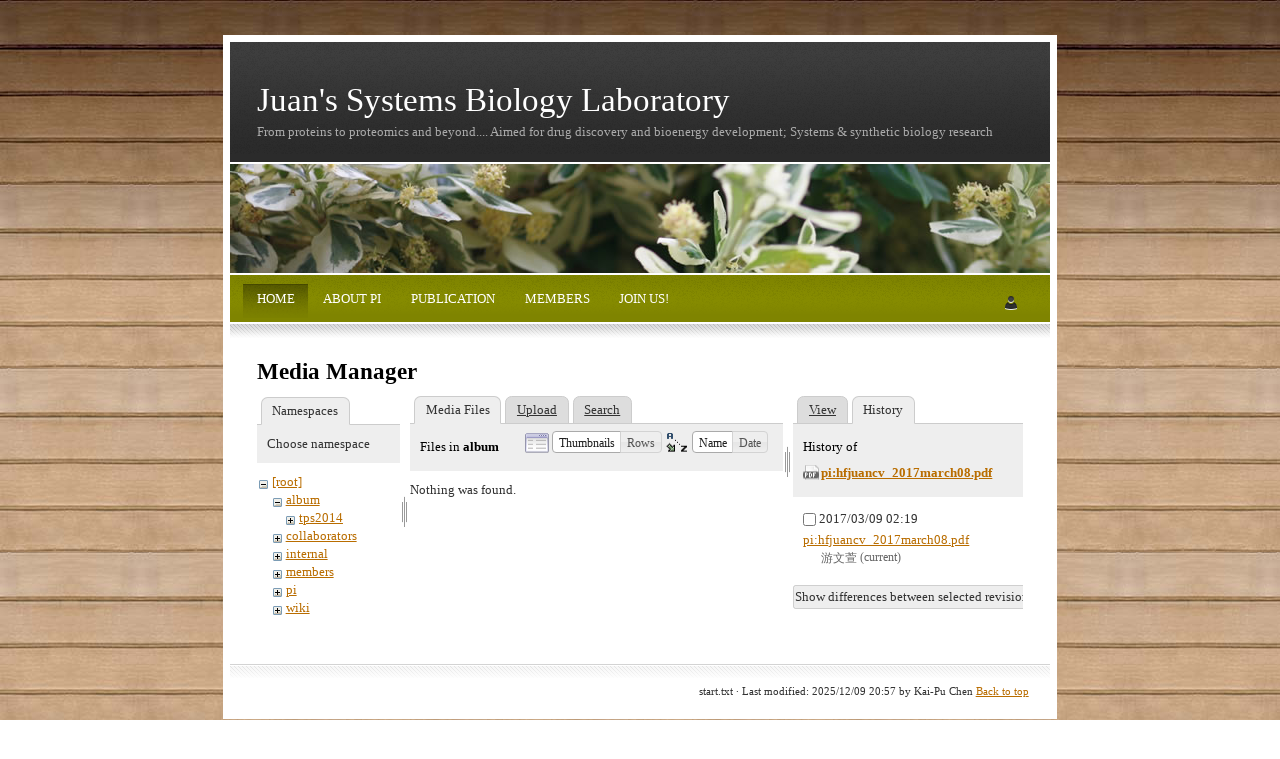

--- FILE ---
content_type: text/html; charset=utf-8
request_url: http://sbl.csie.org/JuanLab/doku.php?id=start&tab_details=history&do=media&tab_files=files&image=pi%3Ahfjuancv_2017march08.pdf&ns=album
body_size: 11662
content:
<!DOCTYPE html>
<html xmlns="http://www.w3.org/1999/xhtml" xml:lang="en"
  lang="en" dir="ltr" class="no-js">
<head>
    <meta charset="UTF-8" />
    <!--[if IE]><meta http-equiv="X-UA-Compatible" content="IE=edge,chrome=1" /><![endif]-->
    <title>start [Juan's Systems Biology Laboratory]</title>
    <script>(function(H){H.className=H.className.replace(/\bno-js\b/,'js')})(document.documentElement)</script>
    <meta name="generator" content="DokuWiki"/>
<meta name="robots" content="noindex,nofollow"/>
<link rel="search" type="application/opensearchdescription+xml" href="/JuanLab/lib/exe/opensearch.php" title="Juan's Systems Biology Laboratory"/>
<link rel="start" href="/JuanLab/"/>
<link rel="alternate" type="application/rss+xml" title="Recent changes" href="/JuanLab/feed.php"/>
<link rel="alternate" type="application/rss+xml" title="Current namespace" href="/JuanLab/feed.php?mode=list&amp;ns="/>
<link rel="alternate" type="text/html" title="Plain HTML" href="/JuanLab/doku.php?do=export_xhtml&amp;id=start"/>
<link rel="stylesheet" type="text/css" href="/JuanLab/lib/exe/css.php?t=zenlike&amp;tseed=fa424aa73aa9cbdd9b812bc21a38a70b"/>
<script type="text/javascript">/*<![CDATA[*/var NS='';var JSINFO = {"id":"start","namespace":"","plugin_folded":{"hide":"hide","reveal":"reveal"}};
/*!]]>*/</script>
<script type="text/javascript" charset="utf-8" src="/JuanLab/lib/exe/js.php?tseed=fa424aa73aa9cbdd9b812bc21a38a70b"></script>
    <meta name="viewport" content="width=device-width,initial-scale=1" />
    <link rel="shortcut icon" href="/JuanLab/lib/tpl/zenlike/images/favicon.ico" />
<link rel="apple-touch-icon" href="/JuanLab/lib/tpl/zenlike/images/apple-touch-icon.png" />
    </head>

<body>
        <!--[if IE 6 ]><div id="IE6"><![endif]--><!--[if IE 7 ]><div id="IE7"><![endif]--><!--[if IE 8 ]><div id="IE8"><![endif]-->

                <div id="upbg"></div>
    <div id="dokuwiki__site"><div id="dokuwiki__top"
        class="dokuwiki site mode_media">
                


        <!-- ********** HEADER ********** -->
        <div id="dokuwiki__header"><div class="pad">

            <div class="headings">
                <div id="header">
                    <div id="headercontent">
                        <h1>Juan's Systems Biology Laboratory</h1>
                                                <h2>From proteins to proteomics and beyond.... Aimed for drug discovery and bioenergy development; Systems & synthetic biology research</h2>
                                            </div>
                </div>

                <div id="search">
                                    </div>

                <div id="headerpic"></div>

                <ul class="a11y skip">
                    <li><a href="#dokuwiki__content">skip to content</a></li>
                </ul>
                <div class="clearer"></div>
            </div>

            <div class="tools">

                <div id="menu">

                    <ul>
                        <li><a href="/JuanLab/doku.php?id=start" class="active">HOME</a></li><li><a href="/JuanLab/doku.php?id=PI:Hsueh-Fen%20Juan"> ABOUT PI</a></li><li><a href="/JuanLab/doku.php?id=PUBLICATION:Juan"> PUBLICATION</a></li><li><a href="/JuanLab/doku.php?id=members:start"> MEMBERS</a></li><li><a href="/JuanLab/doku.php?id=join_us"> JOIN US!</a></li>                    </ul>

                    <div id="rightmenu">
                        <ul>
                                <li class="menusplit"><img src="/JuanLab/lib/tpl/zenlike/images/icon-user.png" id="toggle_usertools" width="16" height="16" alt="User Tools" /></li><div id="usertools" style="display:none"><ul><b>LAB MEMBER ONLY</b><li><a href="/JuanLab/doku.php?id=start&amp;do=login&amp;sectok=bb98721cd97d971cdff307944a6ed434"  class="action login" rel="nofollow" title="Login">Login</a></li></ul></div>
                        </ul>
                    </div>
                </div>

            </div>

            <div id="menubottom"></div>

            <div class="clearer"></div>

            <!-- PAGE ACTIONS -->
            
            <!-- BREADCRUMBS -->
                        
            <div class="clearer"></div>
            <hr class="a11y" />

        </div></div><!-- /header -->


        <div class="wrapper">

            <!-- ********** ASIDE ********** -->
            
            <!-- ********** CONTENT ********** -->
            <div id="dokuwiki__content">
                                <div class="pad">
                                                
                <div class="page">
                    <!-- wikipage start -->
                    <div id="mediamanager__page">
<h1>Media Manager</h1>
<div class="panel namespaces">
<h2>Namespaces</h2>
<div class="panelHeader">Choose namespace</div>
<div class="panelContent" id="media__tree">

<ul class="idx">
<li class="media level0 open"><img src="/JuanLab/lib/images/minus.gif" alt="−" /><div class="li"><a href="/JuanLab/doku.php?id=start&amp;ns=&amp;tab_files=files&amp;do=media&amp;tab_details=history&amp;image=pi%3Ahfjuancv_2017march08.pdf" class="idx_dir">[root]</a></div>
<ul class="idx">
<li class="media level1 open"><img src="/JuanLab/lib/images/minus.gif" alt="−" /><div class="li"><a href="/JuanLab/doku.php?id=start&amp;ns=album&amp;tab_files=files&amp;do=media&amp;tab_details=history&amp;image=pi%3Ahfjuancv_2017march08.pdf" class="idx_dir">album</a></div>
<ul class="idx">
<li class="media level2 closed"><img src="/JuanLab/lib/images/plus.gif" alt="+" /><div class="li"><a href="/JuanLab/doku.php?id=start&amp;ns=album%3Atps2014&amp;tab_files=files&amp;do=media&amp;tab_details=history&amp;image=pi%3Ahfjuancv_2017march08.pdf" class="idx_dir">tps2014</a></div></li>
</ul>
</li>
<li class="media level1 closed"><img src="/JuanLab/lib/images/plus.gif" alt="+" /><div class="li"><a href="/JuanLab/doku.php?id=start&amp;ns=collaborators&amp;tab_files=files&amp;do=media&amp;tab_details=history&amp;image=pi%3Ahfjuancv_2017march08.pdf" class="idx_dir">collaborators</a></div></li>
<li class="media level1 closed"><img src="/JuanLab/lib/images/plus.gif" alt="+" /><div class="li"><a href="/JuanLab/doku.php?id=start&amp;ns=internal&amp;tab_files=files&amp;do=media&amp;tab_details=history&amp;image=pi%3Ahfjuancv_2017march08.pdf" class="idx_dir">internal</a></div></li>
<li class="media level1 closed"><img src="/JuanLab/lib/images/plus.gif" alt="+" /><div class="li"><a href="/JuanLab/doku.php?id=start&amp;ns=members&amp;tab_files=files&amp;do=media&amp;tab_details=history&amp;image=pi%3Ahfjuancv_2017march08.pdf" class="idx_dir">members</a></div></li>
<li class="media level1 closed"><img src="/JuanLab/lib/images/plus.gif" alt="+" /><div class="li"><a href="/JuanLab/doku.php?id=start&amp;ns=pi&amp;tab_files=files&amp;do=media&amp;tab_details=history&amp;image=pi%3Ahfjuancv_2017march08.pdf" class="idx_dir">pi</a></div></li>
<li class="media level1 closed"><img src="/JuanLab/lib/images/plus.gif" alt="+" /><div class="li"><a href="/JuanLab/doku.php?id=start&amp;ns=wiki&amp;tab_files=files&amp;do=media&amp;tab_details=history&amp;image=pi%3Ahfjuancv_2017march08.pdf" class="idx_dir">wiki</a></div></li>
</ul></li>
</ul>
</div>
</div>
<div class="panel filelist">
<h2 class="a11y">Media Files</h2>
<ul class="tabs">
<li><strong>Media Files</strong></li>
<li><a href="/JuanLab/doku.php?id=start&amp;tab_files=upload&amp;do=media&amp;tab_details=history&amp;image=pi%3Ahfjuancv_2017march08.pdf&amp;ns=album">Upload</a></li>
<li><a href="/JuanLab/doku.php?id=start&amp;tab_files=search&amp;do=media&amp;tab_details=history&amp;image=pi%3Ahfjuancv_2017march08.pdf&amp;ns=album">Search</a></li>
</ul>
<div class="panelHeader">
<h3>Files in <strong>album</strong></h3>
<form class="options" method="get" action="/JuanLab/doku.php?id=start" accept-charset="utf-8"><div class="no">
<input type="hidden" name="do" value="media" /><input type="hidden" name="tab_files" value="files" /><input type="hidden" name="tab_details" value="history" /><input type="hidden" name="image" value="pi:hfjuancv_2017march08.pdf" /><input type="hidden" name="ns" value="album" /><ul>
<li class="listType"><label class="thumbs" for="listType__thumbs"><input type="radio" id="listType__thumbs" name="list_dwmedia" value="thumbs" checked="checked" /> <span>Thumbnails</span></label>
<label class="rows" for="listType__rows"><input type="radio" id="listType__rows" name="list_dwmedia" value="rows" /> <span>Rows</span></label>
</li>
<li class="sortBy"><label class="name" for="sortBy__name"><input type="radio" id="sortBy__name" name="sort_dwmedia" value="name" checked="checked" /> <span>Name</span></label>
<label class="date" for="sortBy__date"><input type="radio" id="sortBy__date" name="sort_dwmedia" value="date" /> <span>Date</span></label>
</li>
<li><input type="submit" value="Apply" class="button" />
</li>
</ul>
</div></form>
</div>
<div class="panelContent">
<div class="nothing">Nothing was found.</div>
</div>
</div>
<div class="panel file">
<h2 class="a11y">File</h2>
<ul class="tabs">
<li><a href="/JuanLab/doku.php?id=start&amp;tab_details=view&amp;do=media&amp;tab_files=files&amp;image=pi%3Ahfjuancv_2017march08.pdf&amp;ns=album">View</a></li>
<li><strong>History</strong></li>
</ul>
<div class="panelHeader"><h3>History of <strong><a href="/JuanLab/lib/exe/fetch.php?media=pi:hfjuancv_2017march08.pdf" class="select mediafile mf_pdf" title="View original file">pi:hfjuancv_2017march08.pdf</a></strong></h3></div>
<div class="panelContent">
<form id="page__revisions" class="changes" action="/JuanLab/doku.php?id=start&amp;image=pi%3Ahfjuancv_2017march08.pdf&amp;do=media&amp;tab_files=files&amp;tab_details=history&amp;ns=album" method="post" accept-charset="utf-8"><div class="no">
<input type="hidden" name="sectok" value="bb98721cd97d971cdff307944a6ed434" /><input type="hidden" name="mediado" value="diff" /><ul >
<li >
<div class="li">
<input type="checkbox" name="rev2[]" value="current"/>
<span class="date">
2017/03/09 02:19</span>
<img src="/JuanLab/lib/images/blank.gif" width="15" height="11" alt="" /><a class="wikilink1" href="/JuanLab/doku.php?id=start&amp;image=pi%3Ahfjuancv_2017march08.pdf&amp;tab_details=view&amp;do=media&amp;tab_files=files&amp;ns=album">
pi:hfjuancv_2017march08.pdf</a>
<div >
<span class="user">
游文萱</span>
(current)</div>
</div>
</li>
</ul>
<input type="submit" value="Show differences between selected revisions" class="button" />
</div></form>
<div class="pagenav"></div></div>
</div>
</div>

                    <!-- wikipage stop -->
                    <div class="clearer"></div>
                </div>

                                            </div></div><!-- /content -->

            <div class="clearer"></div>
            <hr class="a11y" />

        </div><!-- /wrapper -->

        <!-- ********** FOOTER ********** -->
        <div id="dokuwiki__footer"><div class="pad">
            <div class="left"></div>
            <div class="right">
                <bdi>start.txt</bdi> · Last modified: 2025/12/09 20:57 by <bdi>Kai-Pu Chen</bdi>&nbsp;<a href="#dokuwiki__top"  class="action top" accesskey="t" rel="nofollow" title="Back to top [T]">Back to top</a>            </div>
        </div></div><!-- /footer -->

            </div></div><!-- /site -->

    <div class="no"><img src="/JuanLab/lib/exe/indexer.php?id=start&amp;1768962861" width="2" height="1" alt="" /></div>
    <!--[if ( IE 6 | IE 7 | IE 8 ) ]></div><![endif]-->

        <script type="text/javascript">
        jQuery("#headerpic").css("background-image", "url('http://140.112.52.89/img/JuanHeader.jpg')");
    </script>
    </body>
</html>
